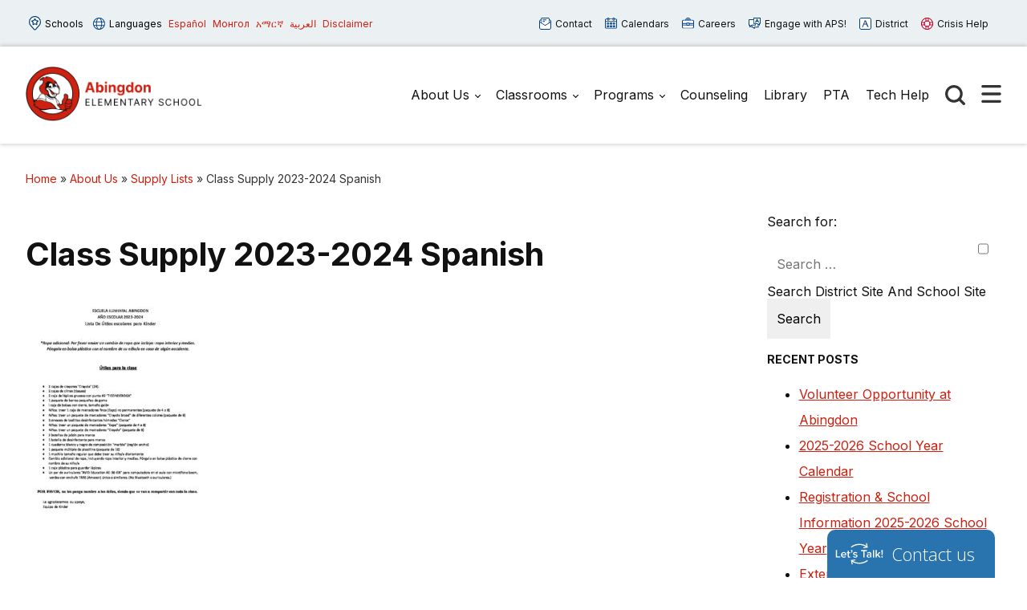

--- FILE ---
content_type: image/svg+xml
request_url: https://abingdon.apsva.us/wp-content/themes/aps-theme/assets/images/aps-twitter.svg
body_size: -204
content:
<svg xmlns="http://www.w3.org/2000/svg" viewBox="0 0 24 19.57"><path d="M8.34 19.57H6.83c-.07-.01-.14-.03-.21-.03-2.08-.12-4.04-.69-5.87-1.68-.26-.14-.51-.3-.76-.45 1.29.08 2.55 0 3.79-.36 1.23-.35 2.36-.91 3.4-1.72-2.25-.21-3.75-1.34-4.59-3.45.75.09 1.45.11 2.18-.1C1.81 11.04.76 8.36.91 6.92c.34.13.68.28 1.03.38.35.1.71.13 1.06.19C.48 5.59.58 2.5 1.61.93 4.28 4.06 7.65 5.8 11.73 6.07c0-.65-.06-1.26.01-1.86C12.03 1.92 14 .13 16.31 0c1.43-.07 2.68.39 3.73 1.38.08.07.21.16.29.14.57-.15 1.13-.31 1.68-.51.44-.16.86-.39 1.32-.61-.37 1.13-1.08 1.98-2.02 2.64.93-.09 1.8-.36 2.7-.72-.06.09-.09.14-.12.18-.6.85-1.3 1.59-2.13 2.21-.16.12-.21.24-.2.43.05.98-.04 1.94-.23 2.9-.55 2.78-1.76 5.23-3.71 7.3-2.2 2.33-4.91 3.67-8.08 4.09-.4.05-.79.09-1.19.14z" fill="#fff"/></svg>